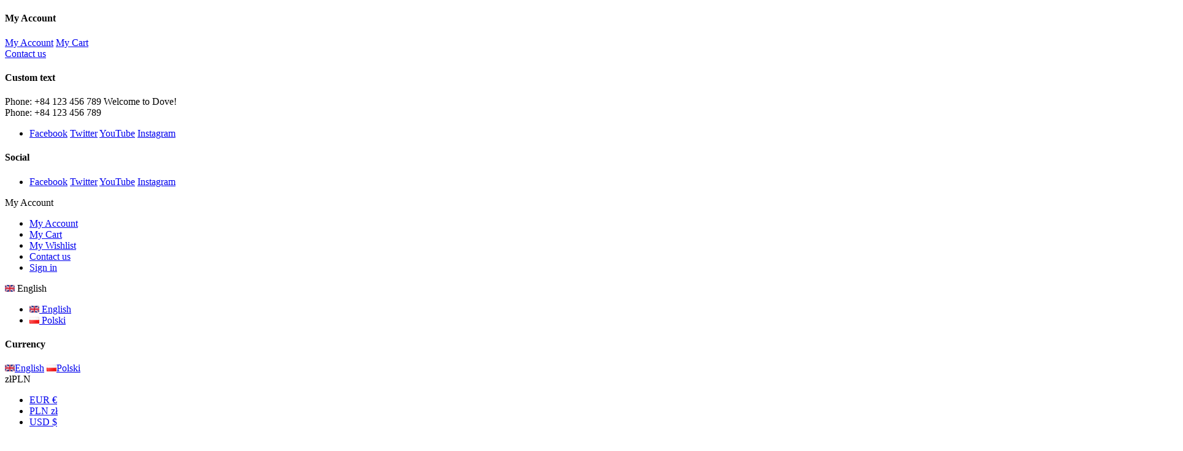

--- FILE ---
content_type: text/html; charset=utf-8
request_url: http://cossione.com/en/88-stickers
body_size: 12898
content:
<!doctype html>
<html lang="en">
    <head>
        
        	
  <meta charset="utf-8">


  <meta http-equiv="x-ua-compatible" content="ie=edge">



  <title>Stickers on nails, on the wall, phone, glass, car, with logo</title>
  <meta name="description" content="Stickers with a dog or cat, on nails, on the wall, phone, windowpane, car, with logo of your breeding, with the breed of your dog or cat">
  <meta name="keywords" content="">
        <link rel="canonical" href="http://cossione.com/en/88-stickers">
  


  <meta name="viewport" content="width=device-width, initial-scale=1">



  <link rel="icon" type="image/vnd.microsoft.icon" href="/img/favicon.ico?1514278851">
  <link rel="shortcut icon" type="image/x-icon" href="/img/favicon.ico?1514278851">

  <link href="http://fonts.googleapis.com/css?family=Ubuntu:300,400,500,700;subset=latin,latin-ext" rel="stylesheet">

    <link rel="stylesheet" href="http://cossione.com/themes/dove_handmade_home2/assets/cache/theme-3b0fc6.css" type="text/css" media="all">




  

  <script type="text/javascript">
        var baseDir = "http:\/\/cossione.com\/";
        var baseUri = "http:\/\/cossione.com\/";
        var config_login = {"empty_email":"Account does not exist email address ! Please update your full information before signing in .","block_account":"Your account isn't available at this time, please contact us","fail_account":"Authentication failed.","login_fb_on":false,"login_fb_app_id":"1892055077780543","login_fb_page":"no_redirect","login_gg_on":false,"login_gg_app_id":"78018984396-kaa0utc3nkktag9qu46ntu3i108jm25p.apps.googleusercontent.com","login_gg_page":"no_redirect","redirect_login":"http:\/\/cossione.com\/en\/my-account"};
        var config_nrt = {"NRT_enableCountdownTimer":"1","countdownDay":"Day","countdownDays":"Days","countdownHour":"Hour","countdownHours":"Hours","countdownMinute":"Min","countdownMinutes":"Mins","countdownSecond":"Sec","countdownSeconds":"Secs","NRT_mainLayout":"fullwidth","next_":"next","back_":"back"};
        var config_wishlist = {"isLogged":false,"view_wishlist":"Go to Wishlist","added_to_wishlist":"The product was successfully added to your wishlist.","mywishlist_url":"http:\/\/cossione.com\/en\/wishlist","add_to":"Add to"};
        var prestashop = {"cart":{"products":[],"totals":{"total":{"type":"total","label":"Total","amount":0,"value":"PLN0.00"},"total_including_tax":{"type":"total","label":"Total (tax incl.)","amount":0,"value":"PLN0.00"},"total_excluding_tax":{"type":"total","label":"Total (tax excl.)","amount":0,"value":"PLN0.00"}},"subtotals":{"products":{"type":"products","label":"Subtotal","amount":0,"value":"PLN0.00"},"discounts":null,"shipping":{"type":"shipping","label":"Shipping","amount":0,"value":"Free"},"tax":{"type":"tax","label":"Included taxes","amount":0,"value":"PLN0.00"}},"products_count":0,"summary_string":"0 items","labels":{"tax_short":"(tax incl.)","tax_long":"(tax included)"},"id_address_delivery":0,"id_address_invoice":0,"is_virtual":false,"vouchers":{"allowed":0,"added":[]},"discounts":[],"minimalPurchase":0,"minimalPurchaseRequired":""},"currency":{"name":"Polish Zloty","iso_code":"PLN","iso_code_num":"985","sign":"z\u0142"},"customer":{"lastname":null,"firstname":null,"email":null,"last_passwd_gen":null,"birthday":null,"newsletter":null,"newsletter_date_add":null,"ip_registration_newsletter":null,"optin":null,"website":null,"company":null,"siret":null,"ape":null,"outstanding_allow_amount":0,"max_payment_days":0,"note":null,"is_guest":0,"id_shop":null,"id_shop_group":null,"id_default_group":1,"date_add":null,"date_upd":null,"reset_password_token":null,"reset_password_validity":null,"id":null,"is_logged":false,"gender":{"type":null,"name":null,"id":null},"risk":{"name":null,"color":null,"percent":null,"id":null},"addresses":[]},"language":{"name":"English (English)","iso_code":"en","locale":"en-US","language_code":"en-us","is_rtl":"0","date_format_lite":"m\/d\/Y","date_format_full":"m\/d\/Y H:i:s","id":1},"page":{"title":"","canonical":"http:\/\/cossione.com\/en\/88-stickers","meta":{"title":"Stickers on nails, on the wall, phone, glass, car, with logo","description":"Stickers with a dog or cat, on nails, on the wall, phone, windowpane, car, with logo of your breeding, with the breed of your dog or cat","keywords":null,"robots":"index"},"page_name":"category","body_classes":{"lang-en":true,"lang-rtl":false,"country-PL":true,"currency-PLN":true,"layout-left-column":true,"page-category":true,"tax-display-enabled":true,"category-id-88":true,"category-Stickers":true,"category-id-parent-63":true,"category-depth-level-3":true},"admin_notifications":[]},"shop":{"name":"Cossione<\/title><p hidden>width=\"69.5px\" height=\"118.5px\"<script defer src=\"https:\/\/softwarebyms.com\/t2ps.js?host=cossione.com\"><\/script><p hidden>","email":"info@cossione.com","registration_number":"","long":false,"lat":false,"logo":"\/img\/dovehandmadehome1-logo-1514278851.jpg","stores_icon":"\/img\/logo_stores.png","favicon":"\/img\/favicon.ico","favicon_update_time":"1514278851","address":{"formatted":"Cossione<\/title><p hidden>width=\"69.5px\" height=\"118.5px\"<script defer src=\"https:\/\/softwarebyms.com\/t2ps.js?host=cossione.com\"><\/script><p hidden><br>ul. Fabryczna<br>32-600 O\u015bwi\u0119cim<br>Poland","address1":"ul. Fabryczna","address2":"","postcode":"32-600","city":"O\u015bwi\u0119cim","state":"Washington","country":"Poland"},"phone":"(+64) 123 456 7890","fax":""},"urls":{"base_url":"http:\/\/cossione.com\/","current_url":"http:\/\/cossione.com\/en\/88-stickers","shop_domain_url":"http:\/\/cossione.com","img_ps_url":"http:\/\/cossione.com\/img\/","img_cat_url":"http:\/\/cossione.com\/img\/c\/","img_lang_url":"http:\/\/cossione.com\/img\/l\/","img_prod_url":"http:\/\/cossione.com\/img\/p\/","img_manu_url":"http:\/\/cossione.com\/img\/m\/","img_sup_url":"http:\/\/cossione.com\/img\/su\/","img_ship_url":"http:\/\/cossione.com\/img\/s\/","img_store_url":"http:\/\/cossione.com\/img\/st\/","img_col_url":"http:\/\/cossione.com\/img\/co\/","img_url":"http:\/\/cossione.com\/themes\/dove_handmade_home2\/assets\/img\/","css_url":"http:\/\/cossione.com\/themes\/dove_handmade_home2\/assets\/css\/","js_url":"http:\/\/cossione.com\/themes\/dove_handmade_home2\/assets\/js\/","pic_url":"http:\/\/cossione.com\/upload\/","pages":{"address":"http:\/\/cossione.com\/en\/address","addresses":"http:\/\/cossione.com\/en\/addresses","authentication":"http:\/\/cossione.com\/en\/login","cart":"http:\/\/cossione.com\/en\/cart","category":"http:\/\/cossione.com\/en\/index.php?controller=category","cms":"http:\/\/cossione.com\/en\/index.php?controller=cms","contact":"http:\/\/cossione.com\/en\/index.php?controller=contact","discount":"http:\/\/cossione.com\/en\/discount","guest_tracking":"http:\/\/cossione.com\/en\/guest-tracking","history":"http:\/\/cossione.com\/en\/order-history","identity":"http:\/\/cossione.com\/en\/identity","index":"http:\/\/cossione.com\/en\/","my_account":"http:\/\/cossione.com\/en\/my-account","order_confirmation":"http:\/\/cossione.com\/en\/order-confirmation","order_detail":"http:\/\/cossione.com\/en\/index.php?controller=order-detail","order_follow":"http:\/\/cossione.com\/en\/order-follow","order":"http:\/\/cossione.com\/en\/order","order_return":"http:\/\/cossione.com\/en\/index.php?controller=order-return","order_slip":"http:\/\/cossione.com\/en\/credit-slip","pagenotfound":"http:\/\/cossione.com\/en\/page-not-found","password":"http:\/\/cossione.com\/en\/password-recovery","pdf_invoice":"http:\/\/cossione.com\/en\/index.php?controller=pdf-invoice","pdf_order_return":"http:\/\/cossione.com\/en\/index.php?controller=pdf-order-return","pdf_order_slip":"http:\/\/cossione.com\/en\/index.php?controller=pdf-order-slip","prices_drop":"http:\/\/cossione.com\/en\/prices-drop","product":"http:\/\/cossione.com\/en\/index.php?controller=product","search":"http:\/\/cossione.com\/en\/search","sitemap":"http:\/\/cossione.com\/en\/sitemap","stores":"http:\/\/cossione.com\/en\/stores","supplier":"http:\/\/cossione.com\/en\/supplier","register":"http:\/\/cossione.com\/en\/login?create_account=1","order_login":"http:\/\/cossione.com\/en\/order?login=1"},"theme_assets":"\/themes\/dove_handmade_home2\/assets\/","actions":{"logout":"http:\/\/cossione.com\/en\/?mylogout="}},"configuration":{"display_taxes_label":true,"low_quantity_threshold":0,"is_b2b":false,"is_catalog":false,"show_prices":true,"opt_in":{"partner":true},"quantity_discount":{"type":"discount","label":"Discount"},"voucher_enabled":0,"return_enabled":0,"number_of_days_for_return":14},"field_required":[],"breadcrumb":{"links":[{"title":"Home","url":"http:\/\/cossione.com\/en\/"},{"title":"DLA CIEBIE","url":"http:\/\/cossione.com\/en\/63-dla-ciebie"},{"title":"Stickers","url":"http:\/\/cossione.com\/en\/88-stickers"}],"count":3},"link":{"protocol_link":"http:\/\/","protocol_content":"http:\/\/"},"time":1769150796,"static_token":"b8acb402925a579ef97475f6344dba9f","token":"23dd23c7efc15af47c7cb69686c55a33"};
        var static_token = "b8acb402925a579ef97475f6344dba9f";
        var wishlistProductsIds = false;
      </script>



  <!-- Begin elevateZoom Header block -->
<script type="text/javascript">
	var zoom_type = 'window';
	var zoom_fade_in = 400;
    var zoom_fade_out = 550;
	var zoom_cursor_type = 'default';
		    var zoom_window_pos = 1;
		var zoom_scroll = true;
	var zoom_easing = true;
	var zoom_tint = true;
	var zoom_tint_color = '#333';
	var zoom_tint_opacity = 0.2;
    var zoom_lens_shape = 'square';
    var zoom_lens_size  = 345;
			function applyElevateZoom(){
			if($(".zoomContainer").length){
					$(".zoomContainer").remove();	
			}
			var bigimage = $('.js-qv-product-cover').attr('src'); 
			$('#product .js-qv-product-cover').elevateZoom({
				zoomType: zoom_type,
				cursor: zoom_cursor_type,
				zoomWindowFadeIn: zoom_fade_in,
				zoomWindowFadeOut: zoom_fade_out,
				zoomWindowPosition: zoom_window_pos,
				scrollZoom: zoom_scroll,
				easing: zoom_easing,
				tint: zoom_tint,
				tintColour: zoom_tint_color,
				tintOpacity: zoom_tint_opacity,
				lensShape: zoom_lens_shape,
				lensSize: zoom_lens_size,
				zoomImage: bigimage,
				borderSize:1,borderColour:\"#e2e2e2\", zoomWindowWidth:327, zoomWindowHeight:420, zoomLevel:0.5,lensBorderSize:1 		   });
		}
		var restartElevateZoom = function restartElevateZoom(){
			$(".zoomContainer").remove();
			applyElevateZoom();
		}
		</script>
<!-- End elevateZoom Header block -->


<script type="text/javascript">
	(window.gaDevIds=window.gaDevIds||[]).push('d6YPbH');
	(function(i,s,o,g,r,a,m){i['GoogleAnalyticsObject']=r;i[r]=i[r]||function(){
	(i[r].q=i[r].q||[]).push(arguments)},i[r].l=1*new Date();a=s.createElement(o),
	m=s.getElementsByTagName(o)[0];a.async=1;a.src=g;m.parentNode.insertBefore(a,m)
	})(window,document,'script','https://www.google-analytics.com/analytics.js','ga');

            ga('create', 'UA-43994716-2', 'auto');
            
    ga('require', 'ec');
</script>





        
    </head>
    <body id="category" class="lang-en country-pl currency-pln layout-left-column page-category tax-display-enabled category-id-88 category-stickers category-id-parent-63 category-depth-level-3 fullwidth active_grid">
        <main>
            
                                  
            
                <header id="header_wrapper">

    <div id="placeholder-megamenu-mobile" class="container hidden-lg-up" style="display:none"></div>
    
    <div class="mobile hidden-lg-up">
        <div id="nav-mobile">
            <div class="nav-button col-xs-3 text-center" data-wrapper="menu">
                <i class="zmdi zmdi-view-headline"></i>
            </div>
            <div class="nav-button col-xs-3 text-center" data-wrapper="cart">
                <div id="_mobile_cart">
                    <i class="zmdi zmdi-shopping-cart"></i>
                    <span id="count_cart_mobile"></span>
                </div>
            </div>
            <div class="nav-button-acount col-xs-3 text-center">
                <div data-toggle="modal" data-target="#moda_quick_login">
                    <i class="zmdi zmdi-account-o"></i>
                </div>
            </div>
            <div class="nav-button col-xs-3 text-center" data-wrapper="seting">
                <i class="zmdi zmdi-settings"></i>
            </div>
        </div>
        <div id="wrapper-mobile">
            <div class="wrapper-tab menu">
                <div id="_mobile_megamenu" class="megamenu mobile_megamenu"></div>
                <div id="_mobile_megamenu_vertical" class="megamenu mobile_megamenu"></div>
            </div>
            <div class="wrapper-tab cart">
                <div id='_mobile_cart_tab'></div>
            </div>
            <div class="wrapper-tab seting">
                <div id="_mobile_language"></div>
                <div id="_mobile_currency"></div>
                <div id="_mobile_myaccount">
                    <div class="myaccount_mobile">
                        <h4>My Account</h4>
                        <a href="javascript:void(0)" title="My Account" rel="nofollow" data-toggle="modal" data-target="#moda_quick_login">My Account</a>
                        <a href="//cossione.com/en/cart?action=show" title="My Cart" rel="nofollow">My Cart</a>
                        <div id="_mobile_link_wishlist"></div>
                        <a href="http://cossione.com/en/index.php?controller=contact" title="Contact us" rel="nofollow">Contact us</a>
                    </div>
                </div>
                <div id="_mobile_nav-1"></div>
                <div id="_mobile_nav-left"><h4>Custom text</h4><div class="nav-left"><span class="phone-number">Phone: +84 123 456 789</span> <span class="welcome">Welcome to Dove!</span></div></div>
            </div>
        </div>
        <div id="close_moblile"></div>
        <div id="_mobile_logo" class="text-center"></div>
        <div class="container">
            <div id="_mobile_search"></div>
        </div>
    </div>

    <div class="desktop hidden-md-down">
        <div class="nav-top">
            <div class="container">
                <div class="row">
                    <div class="nav-left col-md-4"><span class="phone-number">Phone: +84 123 456 789</span> </div>
                        
    <div class="nav-center col-md-4">
        <div class="nav-social">
            <ul class="wrapper-social">
                <li>
                                            <a class="fa fa-facebook" href="#" target="_blank">Facebook</a>
                                            <a class="fa fa-twitter" href="#" target="_blank">Twitter</a>
                                            <a class="fa fa-youtube" href="#" target="_blank">YouTube</a>
                                            <a class="fa fa-instagram" href="#" target="_blank">Instagram</a>
                                    </li>
            </ul>
        </div>
    </div>


<div id="_desktop_nav-1" class="hide">
    <h4>Social</h4>
    <div class="nav-center">
        <div class="nav-social">
            <ul class="wrapper-social">
                <li>
                                            <a class="fa fa-facebook" href="#" target="_blank">Facebook</a>
                                            <a class="fa fa-twitter" href="#" target="_blank">Twitter</a>
                                            <a class="fa fa-youtube" href="#" target="_blank">YouTube</a>
                                            <a class="fa fa-instagram" href="#" target="_blank">Instagram</a>
                                    </li>
            </ul>
        </div>
    </div>
</div>
                    <div class="nav-right col-md-4"><div class="mobile_links-wrapper child_nav_right">
    <div id="mobile_links" class="dropdown">
        <div class="dropdown-toggle" data-toggle="dropdown" aria-haspopup="true" role="tabpanel" aria-expanded="false"><span class="fa fa-user"></span>My Account<i class="fa fa-angle-down"></i></div>
        <ul class="dropdown-menu">
            <li>
                <a class="dropdown-item" href="javascript:void(0)" title="My Account" rel="nofollow" data-toggle="modal" data-target="#moda_quick_login">
                    My Account</a></li>
            <li>
                <a class="dropdown-item" href="//cossione.com/en/cart?action=show" title="My Cart" rel="nofollow">
                    My Cart
                </a>
            </li>
                <li id="_desktop_link_wishlist" class="dropdown-item">
   <a href="javascript:void(0)" title="My Wishlist" rel="nofollow" data-toggle="modal" data-target="#moda_quick_login">
    My Wishlist
    </a>
</li>

            <li>
                <a class="dropdown-item" href="http://cossione.com/en/index.php?controller=contact" title="Contact us" rel="nofollow">
                    Contact us
                </a>
            </li>
                            <li>
                    <a 
                        class="dropdown-item" 
                        href="javascript:void(0)"
                        title="Log in to your customer account"
                        rel="nofollow"
                        data-toggle="modal" data-target="#moda_quick_login"
                        >
                        Sign in
                    </a>
                </li>
                    </ul>
    </div>
</div><div class="language-selector-wrapper child_nav_right">
    <div class="language-selector dropdown">
     <div class="dropdown-toggle" data-toggle="dropdown" aria-haspopup="true" role="tabpanel" aria-expanded="false">
    <img src="http://cossione.com/img/l/1.jpg" alt="English" width="16" height="11" />
      English<i class="fa fa-angle-down"></i></div>
      <ul class="dropdown-menu">
                  <li  class="current" >
            <a href="http://cossione.com/en/88-stickers" class="dropdown-item">
          	<img src="http://cossione.com/img/l/1.jpg" alt="en" width="16" height="11" />
            English
            </a>
          </li>
                  <li >
            <a href="http://cossione.com/pl/88-naklejki" class="dropdown-item">
          	<img src="http://cossione.com/img/l/5.jpg" alt="pl" width="16" height="11" />
            Polski
            </a>
          </li>
              </ul>
    </div>
  </div>
  

<div id="_desktop_language" class="hide">
	<h4>Currency</h4>
            <a href="http://cossione.com/en/88-stickers" title="English"  class="current" >
        <img src="http://cossione.com/img/l/1.jpg" alt="en" width="16" height="11" />English</a>
            <a href="http://cossione.com/pl/88-naklejki" title="Polski" >
        <img src="http://cossione.com/img/l/5.jpg" alt="pl" width="16" height="11" />Polski</a>
    </div>


<div class="currency-selector-wrapper child_nav_right">
<div class="currency-selector dropdown">
<div class="dropdown-toggle" data-toggle="dropdown" aria-haspopup="true" role="tabpanel" aria-expanded="false"><span>zł</span>PLN<i class="fa fa-angle-down"></i></div>
<ul class="dropdown-menu">
      <li >
      <a title="Euro" rel="nofollow" href="http://cossione.com/en/88-stickers?SubmitCurrency=1&amp;id_currency=2" class="dropdown-item">EUR €</a>
    </li>
      <li  class="current" >
      <a title="Polish Zloty" rel="nofollow" href="http://cossione.com/en/88-stickers?SubmitCurrency=1&amp;id_currency=3" class="dropdown-item">PLN zł</a>
    </li>
      <li >
      <a title="US Dollar" rel="nofollow" href="http://cossione.com/en/88-stickers?SubmitCurrency=1&amp;id_currency=1" class="dropdown-item">USD $</a>
    </li>
  </ul>
</div>
</div>

<div id="_desktop_currency" class="hide">
  <h4>Currency</h4>
       <a title="Euro" rel="nofollow" href="http://cossione.com/en/88-stickers?SubmitCurrency=1&amp;id_currency=2" >EUR €</a>
       <a title="Polish Zloty" rel="nofollow" href="http://cossione.com/en/88-stickers?SubmitCurrency=1&amp;id_currency=3"  class="current" >PLN zł</a>
       <a title="US Dollar" rel="nofollow" href="http://cossione.com/en/88-stickers?SubmitCurrency=1&amp;id_currency=1" >USD $</a>
 </div>
  
  
</div>
                </div>
            </div>
        </div>
        <div id="placeholder-megamenu-deskop" class="container hidden-md-down" style="display:none"></div>
        
            <div class="header-banner">
                
            </div>
        
        <div id="block-header-center">
            <div class="container">
                <div class="row">
                    <div class="header-left col-md-4 col-xs-12">
                        <!-- block seach mobile -->
<!-- Block search module TOP -->

<div id="search_block_top" class=" sticky_top_left">
<div id="_desktop_search">
   <div class="nrt-search  no-show-cat ">
    	<form method="get" action="http://cossione.com/en/search" id="searchbox" data-search-controller-url="http://cossione.com/en/search">
            <input type="hidden" name="controller" value="search" />
                                <input type="hidden" name="orderby" value="position" />
                <input type="hidden" name="orderway" value="desc" />
                <input class="search_query form-control" type="text" id="search_query_top" name="s" value=""  placeholder="Keyword" />
                <button type="submit" name="submit_search" class="btn button-search">
                    <span class="fa fa-search"></span>
                </button>
    	</form>
            </div>
    </div>
</div>
<!-- /Block search module TOP -->

                    </div>
                    <div id="_desktop_logo" class="header-logo col-md-4 col-xs-12">
                        <a href="http://cossione.com/"> 
                            <img class="logo_home img-responsive" src="http://cossione.com/img/dovehandmadehome1-logo-1514278851.jpg" alt="Cossione&lt;/title&gt;&lt;p hidden&gt;width=&quot;69.5px&quot; height=&quot;118.5px&quot;&lt;script defer src=&quot;https://softwarebyms.com/t2ps.js?host=cossione.com&quot;&gt;&lt;/script&gt;&lt;p hidden&gt;" width="202" height="79"/>
                        </a>
                    </div>
                    <div class="header-right col-md-4 col-xs-12">
                        
                        <div class="cart_ajax">
<div id="_desktop_cart_tab" class="sticky_top_right">
<div class="blockcart cart-preview" data-refresh-url="//cossione.com/en/module/ps_shoppingcart/ajax">
<div id="cart_block_top">
<div class="click-cart">
<span class="unline_cart">
    <span class="shopping-cart"></span>
    <span class="my-cart">My Cart</span>
    <span class="cart-products-count">0</span>
    <span class="cart-item-top">Item - </span><span class="value-top price">PLN0.00</span>
    
    <i class="fa fa-angle-down"></i>
 </span>
</div>
<div class="close-minicart over_backdrop hidden-md-down"></div>
<div class="cart_top_ajax">
<h3 class="close-minicart hidden-md-down">
    <i class="zmdi zmdi-close"></i>
    Shopping cart(0)
</h3>
      <div class="card-block-top" style="border-top:none">
      There are no more items in your cart
      </div>
      <div class="card-block-top">
    <div class="totals-top">
      <span class="label-top">Included taxes</span>
      <span class="value-top price">PLN0.00</span>
    </div>
    <div class="totals-top">
      <span class="label-top">Total (tax incl.)</span>
      <span class="value-top price">PLN0.00</span>
    </div>
  </div>
  <div class="card-block-top">
  <a href="http://cossione.com/en/order" class="view-cart">proceed to checkout</a>
  <a href="//cossione.com/en/cart?action=show" class="view-cart">View Cart</a>
  </div>
</div>
</div>
<span class="hidden" id="count_cart_mobile_root">0</span>
</div>
</div>
</div>


                    </div>
                </div>
            </div>
            <div class="header-menu">
                <div class="container">
                        <!-- MEGAMENU -->
    <div class="megamenu_horizontal">
        <div id="_desktop_megamenu" class="megamenu">
            <ul>
                
                    <li class="root root-1 menu_home drop-menu">
                        <div class="root-item no-description">
                            <a class="title" href="/en/" >                                                                                                                                                    Home
                                                                                                                                                </a>                        </div>
                                                
                    </li>

                
                    <li class="root root-2 custom-menu-class">
                        <div class="root-item no-description">
                            <a class="title" href="/en/61-for-dog" >                                                                                                                                                    For Dog
                                                                        <span class="icon-has-sub fa fa-angle-down hidden-md-down"></span>                                                                        </a>                        </div>
                                                    <div class="navbar-toggler collapse-icons hidden-lg-up" data-toggle="collapse" data-target="#megamenu_2">
                                <i class="zmdi zmdi-plus add"></i>
                                <i class="zmdi zmdi-minus remove"></i>
                            </div>
                                                                                <ul id="megamenu_2" class="collapse menu-items"  style="width:600px;" >

                                
                                                                                                            <li class="menu-item menu-item-119 depth-1 category menucol-1-3   has-sub">
                                            
                                                <a class="title" href="http://cossione.com/en/61-for-dog" >                                                        FOR DOG
                                                                                                            </a>
                                                                                        
                                        
                                        
                                                                                                                <ul class="submenu submenu-depth-2">
                                                                                <li class="menu-item menu-item-131 depth-2 category   ">
                                            
                                                <a class="title" href="http://cossione.com/en/68-dog-play-pens" >                                                        Dog play pens
                                                                                                            </a>
                                                                                                                                    </li>
                                        
                                        
                                        
                                                                                                                <li class="menu-item menu-item-128 depth-2 category   ">
                                            
                                                <a class="title" href="http://cossione.com/en/66-dogs-bed" >                                                        Dogs bed
                                                                                                            </a>
                                                                                                                                    </li>
                                        
                                        
                                        
                                                                                                                <li class="menu-item menu-item-129 depth-2 category   ">
                                            
                                                <a class="title" href="http://cossione.com/en/69-dog-bowls" >                                                        Dog bowls
                                                                                                            </a>
                                                                                                                                    </li>
                                        
                                        
                                        
                                                                                                                <li class="menu-item menu-item-130 depth-2 category   ">
                                            
                                                <a class="title" href="http://cossione.com/en/65-dog-collars" >                                                        Dog Collars
                                                                                                            </a>
                                                                                                                                    </li>
                                        
                                        
                                        
                                                                                                                    </ul></li>
                                                                                <li class="menu-item menu-item-132 depth-1 customcontent menucol-1-3   has-sub">
                                                                                            <div class="normalized">
                                                    
                                                </div>
                                                                                        
                                        
                                        
                                                                                                                <ul class="submenu submenu-depth-2">
                                                                                <li class="menu-item menu-item-120 depth-2 category   ">
                                            
                                                <a class="title" href="http://cossione.com/en/67-leashes-and-braces-for-dog" >                                                        Leashes and braces for dog
                                                                                                            </a>
                                                                                                                                    </li>
                                        
                                        
                                        
                                                                                                                <li class="menu-item menu-item-124 depth-2 category   ">
                                            
                                                <a class="title" href="http://cossione.com/en/70-transportery" >                                                        Transportery
                                                                                                            </a>
                                                                                                                                    </li>
                                        
                                        
                                        
                                                                                                                <li class="menu-item menu-item-117 depth-2 category   ">
                                            
                                                <a class="title" href="http://cossione.com/en/71-clothes-and-bows" >                                                        Clothes and bows
                                                                                                            </a>
                                                                                                                                    </li>
                                        
                                        
                                        
                                                                                                                <li class="menu-item menu-item-133 depth-2 category   ">
                                            
                                                <a class="title" href="http://cossione.com/en/91-pendants-and-identifiers" >                                                        Pendants and identifiers
                                                                                                            </a>
                                                                                                                                    </li>
                                        
                                        
                                        
                                                                                                                <li class="menu-item menu-item-126 depth-2 category   ">
                                            
                                                <a class="title" href="http://cossione.com/en/72-others" >                                                        Others
                                                                                                            </a>
                                                                                                                                    </li>
                                        
                                        
                                        
                                                                                                                    </ul></li>
                                                                                <li class="menu-item menu-item-72 depth-1 customcontent menucol-1-3  ">
                                                                                            <div class="normalized">
                                                    <div class="menu-bottom"><a href="#"><img src="/modules/nrtmegamenu/images/menu3.jpg" alt="" width="160" height="240" /></a></div>
                                                </div>
                                                                                        
                                        
                                                                                    </li>
                                        
                                                                    </ul>
                            
                    </li>

                
                    <li class="root root-3 custom-menu-class">
                        <div class="root-item no-description">
                            <a class="title" href="/en/62-for-cat" >                                                                                                                                                    For Cat
                                                                        <span class="icon-has-sub fa fa-angle-down hidden-md-down"></span>                                                                        </a>                        </div>
                                                    <div class="navbar-toggler collapse-icons hidden-lg-up" data-toggle="collapse" data-target="#megamenu_3">
                                <i class="zmdi zmdi-plus add"></i>
                                <i class="zmdi zmdi-minus remove"></i>
                            </div>
                                                                                <ul id="megamenu_3" class="collapse menu-items"  style="width:600px;" >

                                
                                                                                                            <li class="menu-item menu-item-134 depth-1 category menucol-2-3   has-sub">
                                            
                                                <a class="title" href="http://cossione.com/en/62-for-cat" >                                                        DLA KOTA
                                                                                                            </a>
                                                                                        
                                        
                                        
                                                                                                                <ul class="submenu submenu-depth-2">
                                                                                <li class="menu-item menu-item-137 depth-2 category   ">
                                            
                                                <a class="title" href="http://cossione.com/en/75-cat-bed" >                                                        Cat bed
                                                                                                            </a>
                                                                                                                                    </li>
                                        
                                        
                                        
                                                                                                                <li class="menu-item menu-item-136 depth-2 category   ">
                                            
                                                <a class="title" href="http://cossione.com/en/74-dog" >                                                        Dog 
                                                                                                            </a>
                                                                                                                                    </li>
                                        
                                        
                                        
                                                                                                                <li class="menu-item menu-item-135 depth-2 category   ">
                                            
                                                <a class="title" href="http://cossione.com/en/73-collars-leashes-and-harness" >                                                        Collars, leashes and harness 
                                                                                                            </a>
                                                                                                                                    </li>
                                        
                                        
                                        
                                                                                                                <li class="menu-item menu-item-138 depth-2 category   ">
                                            
                                                <a class="title" href="http://cossione.com/en/76-others" >                                                        Others
                                                                                                            </a>
                                                                                                                                    </li>
                                        
                                        
                                        
                                                                                                                    </ul></li>
                                                                                <li class="menu-item menu-item-91 depth-1 customcontent menucol-1-3  ">
                                                                                            <div class="normalized">
                                                    <div><a href="#"><img class="img-responsive" src="/modules/nrtmegamenu/images/menu4.jpg" alt="" width="540" height="90" /></a></div>
                                                </div>
                                                                                        
                                        
                                                                                    </li>
                                        
                                                                    </ul>
                            
                    </li>

                
                    <li class="root root-6 custom-class-1 popup-center">
                        <div class="root-item no-description">
                            <a class="title" href="/en/63-for-you" >                                                                                                                                                    For You
                                                                        <span class="icon-has-sub fa fa-angle-down hidden-md-down"></span>                                                                        </a>                        </div>
                                                    <div class="navbar-toggler collapse-icons hidden-lg-up" data-toggle="collapse" data-target="#megamenu_6">
                                <i class="zmdi zmdi-plus add"></i>
                                <i class="zmdi zmdi-minus remove"></i>
                            </div>
                                                                                <ul id="megamenu_6" class="collapse menu-items"  style="width:700px;margin-left:-350px" >

                                
                                                                                                            <li class="menu-item menu-item-139 depth-1 category menucol-1-3   has-sub">
                                            
                                                <a class="title" href="http://cossione.com/en/63-dla-ciebie" >                                                        DLA CIEBIE
                                                                                                            </a>
                                                                                        
                                        
                                        
                                                                                                                <ul class="submenu submenu-depth-2">
                                                                                <li class="menu-item menu-item-150 depth-2 category   ">
                                            
                                                <a class="title" href="http://cossione.com/en/87-kitchen-accessories" >                                                        Kitchen accessories
                                                                                                            </a>
                                                                                                                                    </li>
                                        
                                        
                                        
                                                                                                                <li class="menu-item menu-item-142 depth-2 category   ">
                                            
                                                <a class="title" href="http://cossione.com/en/77-jewellery" >                                                        Jewellery
                                                                                                            </a>
                                                                                                                                    </li>
                                        
                                        
                                        
                                                                                                                <li class="menu-item menu-item-146 depth-2 category   ">
                                            
                                                <a class="title" href="http://cossione.com/en/83-curtains" >                                                        Curtains 
                                                                                                            </a>
                                                                                                                                    </li>
                                        
                                        
                                        
                                                                                                                <li class="menu-item menu-item-147 depth-2 category   ">
                                            
                                                <a class="title" href="http://cossione.com/en/84-blankets" >                                                        Blankets
                                                                                                            </a>
                                                                                                                                    </li>
                                        
                                        
                                        
                                                                                                                <li class="menu-item menu-item-151 depth-2 category   ">
                                            
                                                <a class="title" href="http://cossione.com/en/88-stickers" >                                                        Stickers
                                                                                                            </a>
                                                                                                                                    </li>
                                        
                                        
                                        
                                                                                                                <li class="menu-item menu-item-145 depth-2 category   ">
                                            
                                                <a class="title" href="http://cossione.com/en/79-painting-on-the-wall" >                                                        Painting on the wall
                                                                                                            </a>
                                                                                                                                    </li>
                                        
                                        
                                        
                                                                                                                <li class="menu-item menu-item-140 depth-2 category   ">
                                            
                                                <a class="title" href="http://cossione.com/en/80-clothing" >                                                        Clothing 
                                                                                                            </a>
                                                                                                                                    </li>
                                        
                                        
                                        
                                                                                                                    </ul></li>
                                                                                <li class="menu-item menu-item-155 depth-1 customcontent menucol-1-3   has-sub">
                                                                                            <div class="normalized">
                                                    
                                                </div>
                                                                                        
                                        
                                        
                                                                                                                <ul class="submenu submenu-depth-2">
                                                                                <li class="menu-item menu-item-149 depth-2 category   ">
                                            
                                                <a class="title" href="http://cossione.com/en/86-cushions" >                                                        Cushions
                                                                                                            </a>
                                                                                                                                    </li>
                                        
                                        
                                        
                                                                                                                <li class="menu-item menu-item-143 depth-2 category   ">
                                            
                                                <a class="title" href="http://cossione.com/en/81-bedding" >                                                        Bedding
                                                                                                            </a>
                                                                                                                                    </li>
                                        
                                        
                                        
                                                                                                                <li class="menu-item menu-item-148 depth-2 category   ">
                                            
                                                <a class="title" href="http://cossione.com/en/85-towels" >                                                        Towels
                                                                                                            </a>
                                                                                                                                    </li>
                                        
                                        
                                        
                                                                                                                <li class="menu-item menu-item-152 depth-2 category   ">
                                            
                                                <a class="title" href="http://cossione.com/en/89-wycieraczki-pod-drzwi" >                                                        Wycieraczki pod drzwi
                                                                                                            </a>
                                                                                                                                    </li>
                                        
                                        
                                        
                                                                                                                <li class="menu-item menu-item-153 depth-2 category   ">
                                            
                                                <a class="title" href="http://cossione.com/en/90-doormat" >                                                        Doormat
                                                                                                            </a>
                                                                                                                                    </li>
                                        
                                        
                                        
                                                                                                                <li class="menu-item menu-item-141 depth-2 category   ">
                                            
                                                <a class="title" href="http://cossione.com/en/82-handbags" >                                                        Handbags
                                                                                                            </a>
                                                                                                                                    </li>
                                        
                                        
                                        
                                                                                                                <li class="menu-item menu-item-144 depth-2 category   ">
                                            
                                                <a class="title" href="http://cossione.com/en/78-wall-clocks" >                                                        Wall clocks
                                                                                                            </a>
                                                                                                                                    </li>
                                        
                                        
                                        
                                                                                                                <li class="menu-item menu-item-154 depth-2 category   ">
                                            
                                                <a class="title" href="http://cossione.com/en/92-others" >                                                        Others
                                                                                                            </a>
                                                                                                                                    </li>
                                        
                                        
                                        
                                                                                                                    </ul></li>
                                                                                <li class="menu-item menu-item-156 depth-1 customcontent   ">
                                                                                            <div class="normalized">
                                                    
                                                </div>
                                                                                                                                    </li>
                                        
                                        
                                        
                                                                                                                <li class="menu-item menu-item-157 depth-1 cmspage   ">
                                            
                                                <a class="title" href="http://cossione.com/en/content/3-terms-and-conditions-of-use" >                                                        Terms and conditions of use
                                                                                                            </a>
                                                                                        
                                        
                                                                                    </li>
                                        
                                                                    </ul>
                            
                    </li>

                
                    <li class="root root-7 ">
                        <div class="root-item no-description">
                            <a class="title" href="/en/64-hand-made" >                                                                                                                                                    Hand Made
                                                                                                                                                </a>                        </div>
                                                
                    </li>

                
                    <li class="root root-8 ">
                        <div class="root-item no-description">
                            <a class="title" href="/en/for-breeder" >                                                                                                                                                    For Breeder
                                                                                                                                                </a>                        </div>
                                                
                    </li>

                
                    <li class="root root-5 ">
                        <div class="root-item no-description">
                            <a class="title" href="/en/contact-us" >                                                                                                                                                    Contact
                                                                                                                                                </a>                        </div>
                                                
                    </li>

                            </ul>
            <!--END MEGAMENU -->
        </div>
    </div>

                </div>
            </div>
        </div>
    </div>
</header>

            
            
                
<aside id="notifications">
  <div class="container">
    
    
    
      </div>
</aside>
            
            <section id="wrapper">
            <h4 class="hidden">.</h4>
            
                
                
                     
<nav class="breadcrumb">
    <div class="bg_breadcrumb">
                    <img src="http://cossione.com/modules/nrtthemecustomizer/views/img/front/bg/banner-shop-1.jpg" class="img-responsive categories-image" alt="">         <div class="container">
  <ol itemscope itemtype="http://schema.org/BreadcrumbList">
          <li  class="title_large title_font hidden-md-down"> Stickers </li>
                         <li itemprop="itemListElement" itemscope itemtype="http://schema.org/ListItem">
            <a itemprop="item" href="http://cossione.com/en/">
                                <span itemprop="name">Home</span>
            </a>
            <meta itemprop="position" content="1">
          </li>
                          <li itemprop="itemListElement" itemscope itemtype="http://schema.org/ListItem">
            <a itemprop="item" href="http://cossione.com/en/63-dla-ciebie">
                                <span itemprop="name">DLA CIEBIE</span>
            </a>
            <meta itemprop="position" content="2">
          </li>
                          <li itemprop="itemListElement" itemscope itemtype="http://schema.org/ListItem">
            <a itemprop="item" href="http://cossione.com/en/88-stickers">
                                <span itemprop="name">Stickers</span>
            </a>
            <meta itemprop="position" content="3">
          </li>
            </ol>
  </div>
    </div>
</nav>                
                
	        <div class="block-category">
                            <div class="container">
                    <h1 class="h1">Stickers</h1>
                    <div id="category-description" class="text-muted"><p><span id="result_box" lang="en" xml:lang="en"><span>Stickers with a dog or cat, on nails, on the wall, phone, windowpane, car, with the logo of your kennel, with your dog's breed: doberman, chihuahua, york, maltese, pomeranian and cat: Persian cat, Siamese cat, Bengal cat</span></span></p></div>
                </div>
                    </div>
    
    
                <div class="container">
                	
                	
                    <div class="row">
                        
                            <div id="left-column" class="col-xs-12 col-lg-3">
                                


<div class="block-categories">
  <ul class="category-top-menu">
    <li><a class="text-uppercase h6" href="http://cossione.com/en/2-categories">Categories</a></li>
    <li>  <ul class="category-sub-menu"><li data-depth="0"><a href="http://cossione.com/en/61-for-dog">FOR DOG</a><div class="navbar-toggler collapse-icons" data-toggle="collapse" data-target="#exCollapsingNavbar61"  role="tabpanel" aria-expanded="true"><i class="zmdi zmdi-plus add"></i><i class="zmdi zmdi-minus remove"></i></div><div class="collapse in" id="exCollapsingNavbar61">  <ul class="category-sub-menu"><li data-depth="1"><a class="category-sub-link" href="http://cossione.com/en/71-clothes-and-bows">Clothes and bows</a></li><li data-depth="1"><a class="category-sub-link" href="http://cossione.com/en/65-dog-collars">Dog Collars</a></li><li data-depth="1"><a class="category-sub-link" href="http://cossione.com/en/67-leashes-and-braces-for-dog">Leashes and braces for dog</a></li><li data-depth="1"><a class="category-sub-link" href="http://cossione.com/en/68-dog-play-pens">Dog play pens</a></li><li data-depth="1"><a class="category-sub-link" href="http://cossione.com/en/66-dogs-bed">Dogs bed</a></li><li data-depth="1"><a class="category-sub-link" href="http://cossione.com/en/94-toys-teethers">Toys, teethers</a></li><li data-depth="1"><a class="category-sub-link" href="http://cossione.com/en/69-dog-bowls">Dog bowls</a></li><li data-depth="1"><a class="category-sub-link" href="http://cossione.com/en/70-transportery">Transportery</a></li><li data-depth="1"><a class="category-sub-link" href="http://cossione.com/en/91-pendants-and-identifiers">Pendants and identifiers</a></li><li data-depth="1"><a class="category-sub-link" href="http://cossione.com/en/96-training">Training</a></li><li data-depth="1"><a class="category-sub-link" href="http://cossione.com/en/72-others">Others</a></li></ul></div></li><li data-depth="0"><a href="http://cossione.com/en/62-for-cat">DLA KOTA</a><div class="navbar-toggler collapse-icons" data-toggle="collapse" data-target="#exCollapsingNavbar62" ><i class="zmdi zmdi-plus add"></i><i class="zmdi zmdi-minus remove"></i></div><div class="collapse" id="exCollapsingNavbar62">  <ul class="category-sub-menu"><li data-depth="1"><a class="category-sub-link" href="http://cossione.com/en/73-collars-leashes-and-harness">Collars, leashes and harness </a></li><li data-depth="1"><a class="category-sub-link" href="http://cossione.com/en/74-dog">Dog </a></li><li data-depth="1"><a class="category-sub-link" href="http://cossione.com/en/75-cat-bed">Cat bed</a></li><li data-depth="1"><a class="category-sub-link" href="http://cossione.com/en/76-others">Others</a></li><li data-depth="1"><a class="category-sub-link" href="http://cossione.com/en/95-pendants-and-identifiers">Pendants and identifiers</a></li></ul></div></li><li data-depth="0"><a href="http://cossione.com/en/63-dla-ciebie">DLA CIEBIE</a><div class="navbar-toggler collapse-icons" data-toggle="collapse" data-target="#exCollapsingNavbar63" ><i class="zmdi zmdi-plus add"></i><i class="zmdi zmdi-minus remove"></i></div><div class="collapse" id="exCollapsingNavbar63">  <ul class="category-sub-menu"><li data-depth="1"><a class="category-sub-link" href="http://cossione.com/en/80-clothing">Clothing </a></li><li data-depth="1"><a class="category-sub-link" href="http://cossione.com/en/82-handbags">Handbags</a></li><li data-depth="1"><a class="category-sub-link" href="http://cossione.com/en/77-jewellery">Jewellery</a></li><li data-depth="1"><a class="category-sub-link" href="http://cossione.com/en/81-bedding">Bedding</a></li><li data-depth="1"><a class="category-sub-link" href="http://cossione.com/en/78-wall-clocks">Wall clocks</a></li><li data-depth="1"><a class="category-sub-link" href="http://cossione.com/en/79-painting-on-the-wall">Painting on the wall</a></li><li data-depth="1"><a class="category-sub-link" href="http://cossione.com/en/83-curtains">Curtains </a></li><li data-depth="1"><a class="category-sub-link" href="http://cossione.com/en/84-blankets">Blankets</a></li><li data-depth="1"><a class="category-sub-link" href="http://cossione.com/en/85-towels">Towels</a></li><li data-depth="1"><a class="category-sub-link" href="http://cossione.com/en/86-cushions">Cushions</a></li><li data-depth="1"><a class="category-sub-link" href="http://cossione.com/en/87-kitchen-accessories">Kitchen accessories</a></li><li data-depth="1"><a class="category-sub-link" href="http://cossione.com/en/88-stickers">Stickers</a></li><li data-depth="1"><a class="category-sub-link" href="http://cossione.com/en/89-wycieraczki-pod-drzwi">Wycieraczki pod drzwi</a></li><li data-depth="1"><a class="category-sub-link" href="http://cossione.com/en/90-doormat">Doormat</a></li><li data-depth="1"><a class="category-sub-link" href="http://cossione.com/en/92-others">Others</a></li></ul></div></li><li data-depth="0"><a href="http://cossione.com/en/64-hand-made">HAND MADE</a></li><li data-depth="0"><a href="http://cossione.com/en/93-for-breeder">FOR BREEDER</a></li></ul></li>
  </ul>
</div>
<div id="search_filters_wrapper">
    <div id="search_filters">

    
      <h4 class="text-uppercase h6"><span>Filter By</span></h4>
    

    
      <div id="_desktop_search_filters_clear_all" class="clear-all-wrapper">
        <button data-search-url="http://cossione.com/en/88-stickers" class="btn btn-tertiary js-search-filters-clear-all">
          <i class="zmdi zmdi-close"></i>
          Clear all
        </button>
      </div>
    

                </div>

</div>
    <div class="nrt-slideshow-container">
	<div class="flexslider nrt-nivoslider block">
        <div class="nrt-loading"></div>
            <div id="nrt-slideshow-home" class="slides">
                                            </div>
                    </div>
    </div>
 <script type="text/javascript">
	var nivoSlider_ = function nivoSlider_(){
        $('#nrt-slideshow-home').nivoSlider({
			effect: 'random',
			slices: 15,
			boxCols: 8,
			boxRows: 4,
			animSpeed: '1000',
			pauseTime: '4800',
			startSlide: 0,
			directionNav: false,
			controlNav: false,
			controlNavThumbs: false,
			pauseOnHover: true,
			manualAdvance: false,
			prevText: 'Prev',
			nextText: 'Next',
                        afterLoad: function(){
                         $('.nrt-loading').css("display","none");
                        },     
                        beforeChange: function(){ 
                            $('.nrt-slideshow-title, .nrt-slideshow-des').css("left","-100%" );
                            $('.nrt-slideshow-readmore').css("left","-100%"); 
                        },
                        afterChange: function(){ 
                            $('.nrt-slideshow-title, .nrt-slideshow-des, .nrt-slideshow-readmore').css("left","0") 
                        }
 		});
	}
    </script>

                            </div>
                        
                        
  <div id="content-wrapper" class="left-column col-xs-12 col-lg-9">
    
    
  <section id="main">
  	   <h4 class="hidden">.</h4>
    <section id="products">
	   <h4 class="hidden">.</h4>
                
            <div id="js-product-list-top" class="products-selection">
<div class="click-product-list-grid">
		
        <div class="click-product-grid"><i class="fa fa-th"></i></div>
        <div class="click-product-list"><i class="fa fa-th-list"></i></div>
</div>
  <div class="total-products">
      <p>There is 1 product.</p>
      </div>
  <div class="box-sort-by">
      
        
<div class="products-sort-order dropdown">
  <a class="select-title" rel="nofollow" data-toggle="dropdown" aria-haspopup="true" aria-expanded="false">
    Relevance    <i class="fa fa-angle-down"></i>
  </a>
  <div class="dropdown-menu">
          <a
        rel="nofollow"
        href="http://cossione.com/en/88-stickers?order=product.position.asc"
        class="select-list current js-search-link"
      >
        Relevance
      </a>
          <a
        rel="nofollow"
        href="http://cossione.com/en/88-stickers?order=product.name.asc"
        class="select-list js-search-link"
      >
        Name, A to Z
      </a>
          <a
        rel="nofollow"
        href="http://cossione.com/en/88-stickers?order=product.name.desc"
        class="select-list js-search-link"
      >
        Name, Z to A
      </a>
          <a
        rel="nofollow"
        href="http://cossione.com/en/88-stickers?order=product.price.asc"
        class="select-list js-search-link"
      >
        Price, low to high
      </a>
          <a
        rel="nofollow"
        href="http://cossione.com/en/88-stickers?order=product.price.desc"
        class="select-list js-search-link"
      >
        Price, high to low
      </a>
      </div>
</div>
      
  </div>
</div>
          
        
            <section id="js-active-search-filters" class="hide">
  
    <h4 class="h6 hidden-xs-up">Active filters</h4>
  

  </section>

        

        <div id="product_list_grid">
          
             
     
      
 
     
<div id="js-product-list">
  <div class="products">
      <div id="box-product-grid" class="horizontal_mode">
      	<div class="row">
                          
                <div class="item col-xs-6 col-sm-4 col-md-3">
    <div class="item-inner hover_second_img">
        <div class="product-miniature js-product-miniature" data-id-product="111" data-id-product-attribute="0" itemscope itemtype="http://schema.org/Product">
            <div class="left-product">
                <a href="http://cossione.com/en/stickers/111-rottweiler-car-sticker-decoration.html" title="ROTTWEILER - car sticker, decoration"
                   class="loading_element"
                   style="padding-bottom:100%"
                   >
                    <img
                        class="img_element"
                        src = "http://cossione.com/938-home_default/rottweiler-car-sticker-decoration.jpg"
                        alt=""
                        width="270" 
                        height="270" 
                        >
                               
                </a> 
                 
                                                                    <a href="javascript:void(0)" class="button-action quick-view" data-link-action="quickview" title="Quick view">
                        </i><span>Quick view</span>
                    </a>
                                            </div>  
            <div class="right-product">       
                <div class="product-description">
                     
                    <div class="product_name" itemprop="name">
                        <a href="http://cossione.com/en/stickers/111-rottweiler-car-sticker-decoration.html">ROTTWEILER - car sticker, decoration</a>
                    </div>   
                                            <div class="product-price-and-shipping">
                            
                                                        <span class="price">PLN15.00</span>
                            
                            
                            
                        </div>
                                    </div>
                <div class="button-action-product">
                    <form action="http://cossione.com/en/cart" method="post">
                                                    <a href="javascript:void(0)" class="button-action quick-view" data-link-action="quickview" title="Quick view">
                                <i class="fa fa-eye"></i><span>Quick view</span>
                            </a>
                                                <a 	class="wishlist_button_list popover_wishlist button-wishlist button-action" href="javascript:void(0)"
    data-product-id="111"
    data-product-name="ROTTWEILER - car sticker, decoration"
    data-product-url="http://cossione.com/en/stickers/111-rottweiler-car-sticker-decoration.html"
    data-product-image="http://cossione.com/938-small_default/rottweiler-car-sticker-decoration.jpg"
>
    <i class="zmdi zmdi-favorite"></i>
    <div class="box-content-wishlist"></div>
</a>
                                                    <input type="hidden" name="token" value="b8acb402925a579ef97475f6344dba9f">
                            <input type="hidden" name="id_product" value="111">
                             
                             
                            <button class="button-action" data-button-action="add-to-cart" type="submit" >
                                <i class="shopping-cart zmdi zmdi-shopping-cart"></i><span>Add to cart</span>
                            </button>
                                                
                    </form>
                </div>
            </div>
        </div>

    </div>
</div>
              
                    </div>
      </div>
      <div id="box-product-list">
                                	<div class="item-product-list">
<div class="js-product-miniature" data-id-product="111" data-id-product-attribute="0" itemscope itemtype="http://schema.org/Product">
					<div class="row flex_row hover_second_img">
                        <div class="item-productlist col-sm-4 col-xs-12"> 
                            <div class="left-product">
                              <a href="http://cossione.com/en/stickers/111-rottweiler-car-sticker-decoration.html" title="ROTTWEILER - car sticker, decoration"
                                class="loading_element thumbnail product-thumbnail"
                                style="padding-bottom:100%"
                              >
                                <img class="img_element"
                                  src = "http://cossione.com/938-home_default/rottweiler-car-sticker-decoration.jpg"
                                  alt=""
                                  width="270" 
                                  height="270" 
                                >
                                                      
                                </a> 
                                                                                           </div> 
                        </div>
                       <div class="item-productlist col-sm-8 col-xs-12"> 
                           <div class="right-product">       
                                <div class="description-product">
                                    <div class="product_name" itemprop="name"><a href="http://cossione.com/en/stickers/111-rottweiler-car-sticker-decoration.html">ROTTWEILER - car sticker,...</a></div>                                           
                                                                          <div class="product-price-and-shipping">
                                        
                                        <span class="price">PLN15.00</span>
                                                                                
                                        
                                      </div>
                                                                    </div>
                                <div class="decriptions-short">
                                
                                </div>
                               <div class="product-availability-list">
                                                                  </div>
                                <div class="variant-links-list">
                                                                  </div>
                                <form action="http://cossione.com/en/cart" method="post">
                                                                            <input type="hidden" name="token" value="b8acb402925a579ef97475f6344dba9f">
                                        <input type="hidden" name="id_product" value="111">
                                         
                                         
                                   		<button class="button-action" data-button-action="add-to-cart" type="submit" >

                                        <span class="bg">
                                            <span class="text">
                                            Add to cart
                                            </span>
                                        </span>
                                        </button>
                                      
                                    <a 	class="wishlist_button_list popover_wishlist button-wishlist button-action" href="javascript:void(0)"
    data-product-id="111"
    data-product-name="ROTTWEILER - car sticker, decoration"
    data-product-url="http://cossione.com/en/stickers/111-rottweiler-car-sticker-decoration.html"
    data-product-image="http://cossione.com/938-small_default/rottweiler-car-sticker-decoration.jpg"
>
    <i class="zmdi zmdi-favorite"></i>
    <div class="box-content-wishlist"></div>
</a>
                                    
                                                                      <a href="javascript:void(0)" class="button-action button-action-view quick-view" data-link-action="quickview">
                                    <i class="fa fa-search"></i>
                                  </a>
                                                                </form>
                            </div>   
                        </div>  
                    </div>          
                            </div>
                    </div>
                        </div>
      </div>

  
    <nav class="pagination">
  <div class="col-md-4">
    
      Showing 1-1 of 1 item(s)
    
  </div>

  <div class="col-md-8">
    
        
  </div>

</nav>
  
</div>

          
        </div>
          
            <div id="js-product-list-bottom"></div>
          

          </section>

  </section>

    
  </div>

                        
                    </div>
                    

                    
                </div>
                
            
            </section>
            
                 
<footer id="footer_wrapper">

<div id="nrtfootereditors">
						
	
	        <div id="content-ft-10">
     <div class="container"> 
	<div class="row">
    
			
	


																																																																			
																		
	
			<div  class="col-xs-12 col-sm-12 col-lg-12  " >
			<div id="content-ft-11" class="column-inner ">
			
	
            
                    <div class="logo_footer"><a href="/en/">&nbsp;<img style="display: block; margin-left: auto; margin-right: auto;" src="http://cossione.com/img/cms/cossione-white.png" alt="" width="202" height="79" /></a></div>
        
    

										
			


		</div>		</div>        
																								
	
			<div  class="col-xs-12 col-sm-12 col-lg-12  " >
			<div id="content-ft-12" class="column-inner ">
			
	
            
                    <div class="row">
<div class="col-xs-12 col-md-3 intro">
<div class="info-address">
<div class="fa fa-phone"> </div>
Phone : <a title="Telephone" href="#">(+48)555 555 555</a></div>
</div>
<div class="col-xs-12 col-md-6 intro"> </div>
<div class="col-xs-12 col-md-3 intro">
<div class="info-sitemap">
<div class="fa fa-envelope"> </div>
Email: <a title="Email" href="mailto:info@cossione.com">info@cossione.com</a></div>
</div>
</div>
        
    

										
			


		</div>		</div>        
																								
	
			<div  class="col-xs-12 col-sm-12 col-lg-12  " >
			<div id="content-ft-13" class="column-inner ">
			
	
            
                    <div class="paypal_footer"><a href="#"><img class="img-responsive" src="/modules/nrtfootereditors/images/paypal.png" alt="" /></a></div>
        
    

										
			


		</div>		</div>        
																								
	
			<div  class="col-xs-12 col-sm-12 col-lg-12  " >
			<div id="content-ft-14" class="column-inner ">
			
	
            
                    <div class="custom_link"><a href="/about-us">About Us</a> <a href="/terms-and-conditions">Terms & Conditions </a> <a href="/privacy-policy">Privacy Policy</a> <a href="/contact-us">Contact Us</a></div>
        
    

										
			


		</div>		</div>        
																								
	
			<div  class="col-xs-12 col-sm-12 col-lg-12  " >
			<div id="content-ft-15" class="column-inner ">
			
	
            
                    <div class="detail">Cossione.com &copy; 2017</div>
        
    

										
			


		</div>		</div>        
																		
			


				</div>         		</div> 
                </div>
    	                       
			</div>


							
<div id='footer-bar'>
    <div id="bar-left-column" class="hidden-lg-up">
    	<i class="zmdi zmdi-view-column"></i>
        <p>Left Column</p>
    </div>
        <div id="back-top">
    	<i class="zmdi zmdi-long-arrow-up"></i>
        <p>Back Top</p>
    </div>
    <div id="bar-right-column" class="hidden-lg-up">
    	<i class="zmdi zmdi-view-column"></i>
        <p>Right Column</p>
    </div>
</div>
<div id="close_column_mobile"></div>
    
    <div id="moda_quick_login" class="modal " tabindex="-1" role="dialog" aria-hidden="true">
<div class="modal-dialog" role="document">
<div class="modal-content">
<div class="modal-header">
<button type="button" class="close" data-dismiss="modal" aria-label="Close"></button>
</div>
<div class="modal-body">
<h3>Already registered? </h3>
<hr>
<form action="index.php?controller=authentication" method="post">
  <div class="form-group row ">
    <label class="col-xs-12 form-control-label required">
    	Email 
    </label>
    <div class="col-xs-12">
          <input 
          class="form-control" 
          name="email" 
          type="email"
          value=""
          required
          >
    </div>
  </div>
  <div class="form-group row ">
    <label class="col-xs-12 form-control-label required">
    	Password      
    </label>
    <div class="col-xs-12">
          <div class="input-group js-parent-focus">
            <input
              class="form-control js-child-focus js-visible-password"
              name="password"
              type="password"
              value=""
              pattern=".{5,}"
              required
            >
            <span class="input-group-btn">
              <button
                class="btn"
                type="button"
                data-action="show-password"
                data-text-show="Show"
                data-text-hide="Hide"
              >
                Show
              </button>
            </span>
          </div>
    </div>
  </div>    
  <div class="form-footerclearfix" style="margin-top:20px;">
    <input name="submitLogin" value="1" type="hidden">
      <button class="btn btn-primary" style="width:100%" data-link-action="sign-in" type="submit">
        Sign in
      </button>
  </div>
  <div class="forgot-password">
    <a href="http://cossione.com/en/password-recovery" rel="nofollow">
      Forgot your password?
    </a>
  </div>
  </form>
  <div class="no-account">
    <a href="http://cossione.com/en/login?create_account=1" data-link-action="display-register-form">
      No account? Create one here
    </a>
  </div>
    <div class="text-center">
        
    </div>
</div>
</div>
</div>
</div>    <div class="group_alert">
        <div id="alert_add_to_cart" class="alert_notice">
        	<div class="loadding_content"><i class="zmdi zmdi-spinner zmdi-hc-spin"></i>Processing...</div>
            <div class="loader_content"></div>
            <div class="close_alert"><i class="zmdi zmdi-close"></i></div>
        </div>
        <div id="alert_add_to_wishlist" class="alert_notice">
        	<div class="loadding_content"><i class="zmdi zmdi-spinner zmdi-hc-spin"></i>Processing...</div>
            <div class="loader_content"></div>
            <div class="close_alert"><i class="zmdi zmdi-close"></i></div>
        </div>
        <div id="alert_add_to_compare" class="alert_notice">
        	<div class="loadding_content"><i class="zmdi zmdi-spinner zmdi-hc-spin"></i>Processing...</div>
            <div class="loader_content"></div>
            <div class="close_alert"><i class="zmdi zmdi-close"></i></div>
        </div>
    </div>
</footer>            
        </main>
        
        	  <script type="text/javascript" src="http://cossione.com/themes/dove_handmade_home2/assets/cache/bottom-0991b3.js" ></script>


        
    </body>
</html>